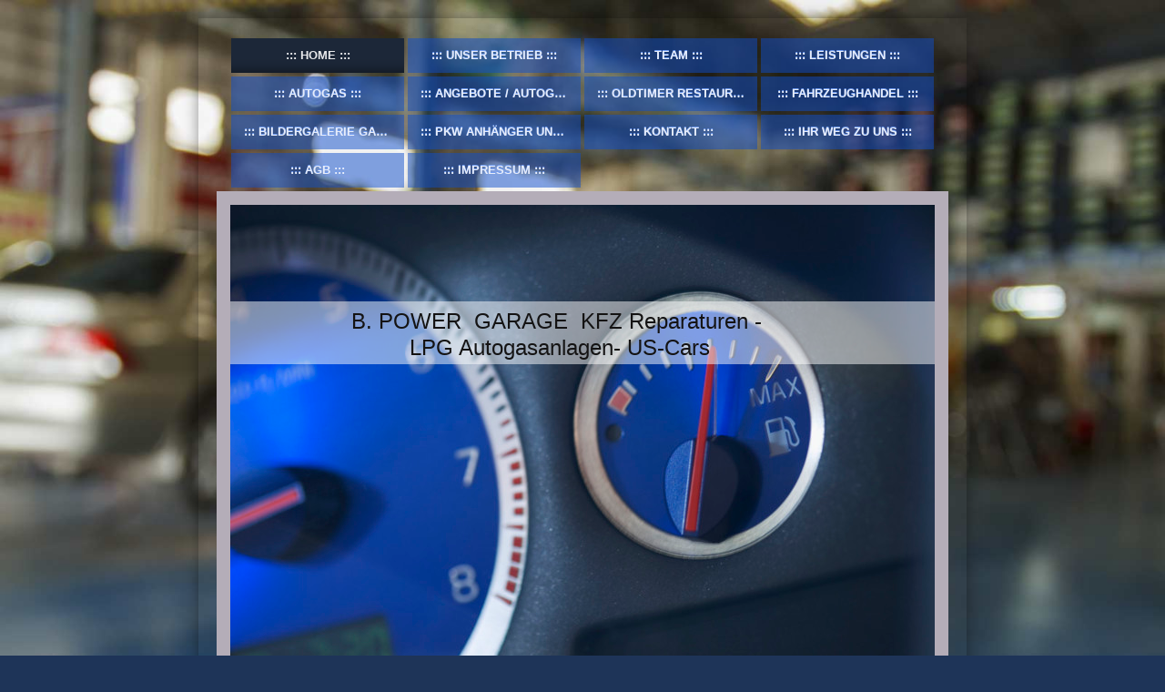

--- FILE ---
content_type: text/html; charset=UTF-8
request_url: https://www.b-powergarage.eu/
body_size: 6209
content:
<!DOCTYPE html>
<html lang="de"  ><head prefix="og: http://ogp.me/ns# fb: http://ogp.me/ns/fb# business: http://ogp.me/ns/business#">
    <meta http-equiv="Content-Type" content="text/html; charset=utf-8"/>
    <meta name="generator" content="IONOS MyWebsite"/>
        
    <link rel="dns-prefetch" href="//cdn.website-start.de/"/>
    <link rel="dns-prefetch" href="//102.mod.mywebsite-editor.com"/>
    <link rel="dns-prefetch" href="https://102.sb.mywebsite-editor.com/"/>
    <link rel="shortcut icon" href="//cdn.website-start.de/favicon.ico"/>
        <title>Willkommen bei B. POWER GARAGE</title>
    <style type="text/css">@media screen and (max-device-width: 1024px) {.diyw a.switchViewWeb {display: inline !important;}}</style>
    <style type="text/css">@media screen and (min-device-width: 1024px) {
            .mediumScreenDisabled { display:block }
            .smallScreenDisabled { display:block }
        }
        @media screen and (max-device-width: 1024px) { .mediumScreenDisabled { display:none } }
        @media screen and (max-device-width: 568px) { .smallScreenDisabled { display:none } }
                @media screen and (min-width: 1024px) {
            .mobilepreview .mediumScreenDisabled { display:block }
            .mobilepreview .smallScreenDisabled { display:block }
        }
        @media screen and (max-width: 1024px) { .mobilepreview .mediumScreenDisabled { display:none } }
        @media screen and (max-width: 568px) { .mobilepreview .smallScreenDisabled { display:none } }</style>
    <meta name="viewport" content="width=device-width, initial-scale=1, maximum-scale=1, minimal-ui"/>

<meta name="format-detection" content="telephone=no"/>
        <meta name="keywords" content="B POWER GARAGE, KFZ Werkstatt, Hasselbach"/>
            <meta name="description" content="Willkommen bei B. POWER GARAGE aus Hasselbach, wir sind Ihr vertrauensvoller Ansprechpartner wenn Sie eine KFZ Werkstatt suchen."/>
            <meta name="robots" content="index,follow"/>
        <link href="//cdn.website-start.de/templates/2047/style.css?1763478093678" rel="stylesheet" type="text/css"/>
    <link href="https://www.b-powergarage.eu/s/style/theming.css?1691754101" rel="stylesheet" type="text/css"/>
    <link href="//cdn.website-start.de/app/cdn/min/group/web.css?1763478093678" rel="stylesheet" type="text/css"/>
<link href="//cdn.website-start.de/app/cdn/min/moduleserver/css/de_DE/common,facebook,shoppingbasket?1763478093678" rel="stylesheet" type="text/css"/>
    <link href="//cdn.website-start.de/app/cdn/min/group/mobilenavigation.css?1763478093678" rel="stylesheet" type="text/css"/>
    <link href="https://102.sb.mywebsite-editor.com/app/logstate2-css.php?site=100584786&amp;t=1769866797" rel="stylesheet" type="text/css"/>

<script type="text/javascript">
    /* <![CDATA[ */
var stagingMode = '';
    /* ]]> */
</script>
<script src="https://102.sb.mywebsite-editor.com/app/logstate-js.php?site=100584786&amp;t=1769866797"></script>

    <link href="//cdn.website-start.de/templates/2047/print.css?1763478093678" rel="stylesheet" media="print" type="text/css"/>
    <script type="text/javascript">
    /* <![CDATA[ */
    var systemurl = 'https://102.sb.mywebsite-editor.com/';
    var webPath = '/';
    var proxyName = '';
    var webServerName = 'www.b-powergarage.eu';
    var sslServerUrl = 'https://www.b-powergarage.eu';
    var nonSslServerUrl = 'http://www.b-powergarage.eu';
    var webserverProtocol = 'http://';
    var nghScriptsUrlPrefix = '//102.mod.mywebsite-editor.com';
    var sessionNamespace = 'DIY_SB';
    var jimdoData = {
        cdnUrl:  '//cdn.website-start.de/',
        messages: {
            lightBox: {
    image : 'Bild',
    of: 'von'
}

        },
        isTrial: 0,
        pageId: 588813    };
    var script_basisID = "100584786";

    diy = window.diy || {};
    diy.web = diy.web || {};

        diy.web.jsBaseUrl = "//cdn.website-start.de/s/build/";

    diy.context = diy.context || {};
    diy.context.type = diy.context.type || 'web';
    /* ]]> */
</script>

<script type="text/javascript" src="//cdn.website-start.de/app/cdn/min/group/web.js?1763478093678" crossorigin="anonymous"></script><script type="text/javascript" src="//cdn.website-start.de/s/build/web.bundle.js?1763478093678" crossorigin="anonymous"></script><script type="text/javascript" src="//cdn.website-start.de/app/cdn/min/group/mobilenavigation.js?1763478093678" crossorigin="anonymous"></script><script src="//cdn.website-start.de/app/cdn/min/moduleserver/js/de_DE/common,facebook,shoppingbasket?1763478093678"></script>
<script type="text/javascript" src="https://cdn.website-start.de/proxy/apps/ehei5t/resource/dependencies/"></script><script type="text/javascript">
                    if (typeof require !== 'undefined') {
                        require.config({
                            waitSeconds : 10,
                            baseUrl : 'https://cdn.website-start.de/proxy/apps/ehei5t/js/'
                        });
                    }
                </script><script type="text/javascript" src="//cdn.website-start.de/app/cdn/min/group/pfcsupport.js?1763478093678" crossorigin="anonymous"></script>    <meta property="og:type" content="business.business"/>
    <meta property="og:url" content="https://www.b-powergarage.eu/"/>
    <meta property="og:title" content="Willkommen bei B. POWER GARAGE"/>
            <meta property="og:description" content="Willkommen bei B. POWER GARAGE aus Hasselbach, wir sind Ihr vertrauensvoller Ansprechpartner wenn Sie eine KFZ Werkstatt suchen."/>
                <meta property="og:image" content="https://www.b-powergarage.eu/s/img/emotionheader.jpg"/>
        <meta property="business:contact_data:country_name" content="Deutschland"/>
    
    
    
    
    
    
    
    
</head>


<body class="body diyBgActive  startpage cc-pagemode-default diyfeNoSidebar diy-market-de_DE" data-pageid="588813" id="page-588813">
    
    <div class="diyw">
        <!-- modified -->
<div class="diyweb">
	<div class="diyfeMobileNav">
		
<nav id="diyfeMobileNav" class="diyfeCA diyfeCA2" role="navigation">
    <a title="Navigation aufklappen/zuklappen">Navigation aufklappen/zuklappen</a>
    <ul class="mainNav1"><li class="current hasSubNavigation"><a data-page-id="588813" href="https://www.b-powergarage.eu/" class="current level_1"><span>Home</span></a></li><li class=" hasSubNavigation"><a data-page-id="588814" href="https://www.b-powergarage.eu/unser-betrieb/" class=" level_1"><span>Unser Betrieb</span></a></li><li class=" hasSubNavigation"><a data-page-id="588815" href="https://www.b-powergarage.eu/team/" class=" level_1"><span>Team</span></a></li><li class=" hasSubNavigation"><a data-page-id="588816" href="https://www.b-powergarage.eu/leistungen/" class=" level_1"><span>Leistungen</span></a></li><li class=" hasSubNavigation"><a data-page-id="588817" href="https://www.b-powergarage.eu/autogas/" class=" level_1"><span>Autogas</span></a></li><li class=" hasSubNavigation"><a data-page-id="759455" href="https://www.b-powergarage.eu/angebote-autogas-service/" class=" level_1"><span>ANGEBOTE / Autogas / Service</span></a></li><li class=" hasSubNavigation"><a data-page-id="1334766" href="https://www.b-powergarage.eu/oldtimer-restauration/" class=" level_1"><span>Oldtimer Restauration</span></a></li><li class=" hasSubNavigation"><a data-page-id="614343" href="https://www.b-powergarage.eu/fahrzeughandel/" class=" level_1"><span>Fahrzeughandel</span></a></li><li class=" hasSubNavigation"><a data-page-id="662961" href="https://www.b-powergarage.eu/bildergalerie-gasfahrzeuge/" class=" level_1"><span>Bildergalerie Gasfahrzeuge</span></a></li><li class=" hasSubNavigation"><a data-page-id="1462661" href="https://www.b-powergarage.eu/pkw-anhänger-und-zubehör/" class=" level_1"><span>PKW Anhänger und Zubehör</span></a></li><li class=" hasSubNavigation"><a data-page-id="588820" href="https://www.b-powergarage.eu/kontakt/" class=" level_1"><span>Kontakt</span></a></li><li class=" hasSubNavigation"><a data-page-id="588821" href="https://www.b-powergarage.eu/ihr-weg-zu-uns/" class=" level_1"><span>Ihr Weg zu uns</span></a></li><li class=" hasSubNavigation"><a data-page-id="1346679" href="https://www.b-powergarage.eu/agb/" class=" level_1"><span>AGB</span></a></li><li class=" hasSubNavigation"><a data-page-id="588822" href="https://www.b-powergarage.eu/impressum/" class=" level_1"><span>Impressum</span></a></li></ul></nav>
	</div>
	<div class="diywebContainer">
		<div class="diywebHeader">
			<div class="diywebNav diywebNavMain diywebNav123 diyfeCA diyfeCA2">
				<div class="diywebLiveArea">
					<div class="webnavigation"><ul id="mainNav1" class="mainNav1"><li class="navTopItemGroup_1"><a data-page-id="588813" href="https://www.b-powergarage.eu/" class="current level_1"><span>Home</span></a></li><li class="navTopItemGroup_2"><a data-page-id="588814" href="https://www.b-powergarage.eu/unser-betrieb/" class="level_1"><span>Unser Betrieb</span></a></li><li class="navTopItemGroup_3"><a data-page-id="588815" href="https://www.b-powergarage.eu/team/" class="level_1"><span>Team</span></a></li><li class="navTopItemGroup_4"><a data-page-id="588816" href="https://www.b-powergarage.eu/leistungen/" class="level_1"><span>Leistungen</span></a></li><li class="navTopItemGroup_5"><a data-page-id="588817" href="https://www.b-powergarage.eu/autogas/" class="level_1"><span>Autogas</span></a></li><li class="navTopItemGroup_6"><a data-page-id="759455" href="https://www.b-powergarage.eu/angebote-autogas-service/" class="level_1"><span>ANGEBOTE / Autogas / Service</span></a></li><li class="navTopItemGroup_7"><a data-page-id="1334766" href="https://www.b-powergarage.eu/oldtimer-restauration/" class="level_1"><span>Oldtimer Restauration</span></a></li><li class="navTopItemGroup_8"><a data-page-id="614343" href="https://www.b-powergarage.eu/fahrzeughandel/" class="level_1"><span>Fahrzeughandel</span></a></li><li class="navTopItemGroup_9"><a data-page-id="662961" href="https://www.b-powergarage.eu/bildergalerie-gasfahrzeuge/" class="level_1"><span>Bildergalerie Gasfahrzeuge</span></a></li><li class="navTopItemGroup_10"><a data-page-id="1462661" href="https://www.b-powergarage.eu/pkw-anhänger-und-zubehör/" class="level_1"><span>PKW Anhänger und Zubehör</span></a></li><li class="navTopItemGroup_11"><a data-page-id="588820" href="https://www.b-powergarage.eu/kontakt/" class="level_1"><span>Kontakt</span></a></li><li class="navTopItemGroup_12"><a data-page-id="588821" href="https://www.b-powergarage.eu/ihr-weg-zu-uns/" class="level_1"><span>Ihr Weg zu uns</span></a></li><li class="navTopItemGroup_13"><a data-page-id="1346679" href="https://www.b-powergarage.eu/agb/" class="level_1"><span>AGB</span></a></li><li class="navTopItemGroup_14"><a data-page-id="588822" href="https://www.b-powergarage.eu/impressum/" class="level_1"><span>Impressum</span></a></li></ul></div>
				</div>
			</div>
		</div>
		<div class="diywebEmotionHeader diyfeCA diyfeCA1">
			<div class="diywebLiveArea">
				
<style type="text/css" media="all">
.diyw div#emotion-header {
        max-width: 774px;
        max-height: 529px;
                background: #cccccc;
    }

.diyw div#emotion-header-title-bg {
    left: 0%;
    top: 20%;
    width: 100%;
    height: 13%;

    background-color: #FFFFFF;
    opacity: 0.50;
    filter: alpha(opacity = 50);
    }
.diyw img#emotion-header-logo {
    left: 1.00%;
    top: 0.27%;
    background: transparent;
                border: 1px solid #CCCCCC;
        padding: 0px;
                display: none;
    }

.diyw div#emotion-header strong#emotion-header-title {
    left: 20%;
    top: 20%;
    color: #141313;
        font: normal normal 24px/120% Verdana, Geneva, sans-serif;
}

.diyw div#emotion-no-bg-container{
    max-height: 529px;
}

.diyw div#emotion-no-bg-container .emotion-no-bg-height {
    margin-top: 68.35%;
}
</style>
<div id="emotion-header" data-action="loadView" data-params="active" data-imagescount="1">
            <img src="https://www.b-powergarage.eu/s/img/emotionheader.jpg?1660931428.774px.529px" id="emotion-header-img" alt=""/>
            
        <div id="ehSlideshowPlaceholder">
            <div id="ehSlideShow">
                <div class="slide-container">
                                        <div style="background-color: #cccccc">
                            <img src="https://www.b-powergarage.eu/s/img/emotionheader.jpg?1660931428.774px.529px" alt=""/>
                        </div>
                                    </div>
            </div>
        </div>


        <script type="text/javascript">
        //<![CDATA[
                diy.module.emotionHeader.slideShow.init({ slides: [{"url":"https:\/\/www.b-powergarage.eu\/s\/img\/emotionheader.jpg?1660931428.774px.529px","image_alt":"","bgColor":"#cccccc"}] });
        //]]>
        </script>

    
            
        
            
                  	<div id="emotion-header-title-bg"></div>
    
            <strong id="emotion-header-title" style="text-align: center">                   B. POWER  GARAGE  KFZ Reparaturen - 
                   LPG Autogasanlagen- US-Cars</strong>
                    <div class="notranslate">
                <svg xmlns="http://www.w3.org/2000/svg" version="1.1" id="emotion-header-title-svg" viewBox="0 0 774 529" preserveAspectRatio="xMinYMin meet"><text style="font-family:Verdana, Geneva, sans-serif;font-size:24px;font-style:normal;font-weight:normal;fill:#141313;line-height:1.2em;"><tspan x="50%" style="text-anchor: middle" dy="0.95em">                   B. POWER  GARAGE  KFZ Reparaturen - </tspan><tspan x="50%" style="text-anchor: middle" dy="1.2em">                   LPG Autogasanlagen- US-Cars</tspan></text></svg>
            </div>
            
    
    <script type="text/javascript">
    //<![CDATA[
    (function ($) {
        function enableSvgTitle() {
                        var titleSvg = $('svg#emotion-header-title-svg'),
                titleHtml = $('#emotion-header-title'),
                emoWidthAbs = 774,
                emoHeightAbs = 529,
                offsetParent,
                titlePosition,
                svgBoxWidth,
                svgBoxHeight;

                        if (titleSvg.length && titleHtml.length) {
                offsetParent = titleHtml.offsetParent();
                titlePosition = titleHtml.position();
                svgBoxWidth = titleHtml.width();
                svgBoxHeight = titleHtml.height();

                                titleSvg.get(0).setAttribute('viewBox', '0 0 ' + svgBoxWidth + ' ' + svgBoxHeight);
                titleSvg.css({
                   left: Math.roundTo(100 * titlePosition.left / offsetParent.width(), 3) + '%',
                   top: Math.roundTo(100 * titlePosition.top / offsetParent.height(), 3) + '%',
                   width: Math.roundTo(100 * svgBoxWidth / emoWidthAbs, 3) + '%',
                   height: Math.roundTo(100 * svgBoxHeight / emoHeightAbs, 3) + '%'
                });

                titleHtml.css('visibility','hidden');
                titleSvg.css('visibility','visible');
            }
        }

        
            var posFunc = function($, overrideSize) {
                var elems = [], containerWidth, containerHeight;
                                    elems.push({
                        selector: '#emotion-header-title',
                        overrideSize: true,
                        horPos: 0,
                        vertPos: 23.86                    });
                    lastTitleWidth = $('#emotion-header-title').width();
                                                elems.push({
                    selector: '#emotion-header-title-bg',
                    horPos: 0,
                    vertPos: 23                });
                                
                containerWidth = parseInt('774');
                containerHeight = parseInt('529');

                for (var i = 0; i < elems.length; ++i) {
                    var el = elems[i],
                        $el = $(el.selector),
                        pos = {
                            left: el.horPos,
                            top: el.vertPos
                        };
                    if (!$el.length) continue;
                    var anchorPos = $el.anchorPosition();
                    anchorPos.$container = $('#emotion-header');

                    if (overrideSize === true || el.overrideSize === true) {
                        anchorPos.setContainerSize(containerWidth, containerHeight);
                    } else {
                        anchorPos.setContainerSize(null, null);
                    }

                    var pxPos = anchorPos.fromAnchorPosition(pos),
                        pcPos = anchorPos.toPercentPosition(pxPos);

                    var elPos = {};
                    if (!isNaN(parseFloat(pcPos.top)) && isFinite(pcPos.top)) {
                        elPos.top = pcPos.top + '%';
                    }
                    if (!isNaN(parseFloat(pcPos.left)) && isFinite(pcPos.left)) {
                        elPos.left = pcPos.left + '%';
                    }
                    $el.css(elPos);
                }

                // switch to svg title
                enableSvgTitle();
            };

                        var $emotionImg = jQuery('#emotion-header-img');
            if ($emotionImg.length > 0) {
                // first position the element based on stored size
                posFunc(jQuery, true);

                // trigger reposition using the real size when the element is loaded
                var ehLoadEvTriggered = false;
                $emotionImg.one('load', function(){
                    posFunc(jQuery);
                    ehLoadEvTriggered = true;
                                        diy.module.emotionHeader.slideShow.start();
                                    }).each(function() {
                                        if(this.complete || typeof this.complete === 'undefined') {
                        jQuery(this).load();
                    }
                });

                                noLoadTriggeredTimeoutId = setTimeout(function() {
                    if (!ehLoadEvTriggered) {
                        posFunc(jQuery);
                    }
                    window.clearTimeout(noLoadTriggeredTimeoutId)
                }, 5000);//after 5 seconds
            } else {
                jQuery(function(){
                    posFunc(jQuery);
                });
            }

                        if (jQuery.isBrowser && jQuery.isBrowser.ie8) {
                var longTitleRepositionCalls = 0;
                longTitleRepositionInterval = setInterval(function() {
                    if (lastTitleWidth > 0 && lastTitleWidth != jQuery('#emotion-header-title').width()) {
                        posFunc(jQuery);
                    }
                    longTitleRepositionCalls++;
                    // try this for 5 seconds
                    if (longTitleRepositionCalls === 5) {
                        window.clearInterval(longTitleRepositionInterval);
                    }
                }, 1000);//each 1 second
            }

            }(jQuery));
    //]]>
    </script>

    </div>

			</div>
		</div>
		<div class="diywebContent diyfeCA diyfeCA1">
			<div class="diywebLiveArea">
				<div class="diywebMain">
					<div class="diywebGutter">
						
        <div id="content_area">
        	<div id="content_start"></div>
        	
        
        <div id="matrix_599196" class="sortable-matrix" data-matrixId="599196"><div class="n module-type-header diyfeLiveArea "> <h1><span class="diyfeDecoration">B.POWER GARAGE Freie- Kfz Werkstatt Reparaturen aller Fabrikate, Einbaubetrieb von Autogasanlagen, US-Car-Service Neu und Gebrauchtwagenhandel</span></h1> </div><div class="n module-type-hr diyfeLiveArea "> <div style="padding: 0px 0px">
    <div class="hr"></div>
</div>
 </div><div class="n module-type-imageSubtitle diyfeLiveArea "> <div class="clearover imageSubtitle" id="imageSubtitle-4535529">
    <div class="align-container align-left" style="max-width: 508px">
        <a class="imagewrapper" href="https://www.b-powergarage.eu/s/cc_images/cache_10921480.jpg?t=1358768577" rel="lightbox[4535529]">
            <img id="image_10921480" src="https://www.b-powergarage.eu/s/cc_images/cache_10921480.jpg?t=1358768577" alt="KFZ Werkstatt, B POWER GARAGE, Gebrauchtwagenhandel" style="max-width: 508px; height:auto"/>
        </a>

        
    </div>

</div>

<script type="text/javascript">
//<![CDATA[
jQuery(function($) {
    var $target = $('#imageSubtitle-4535529');

    if ($.fn.swipebox && Modernizr.touch) {
        $target
            .find('a[rel*="lightbox"]')
            .addClass('swipebox')
            .swipebox();
    } else {
        $target.tinyLightbox({
            item: 'a[rel*="lightbox"]',
            cycle: false,
            hideNavigation: true
        });
    }
});
//]]>
</script>
 </div><div class="n module-type-text diyfeLiveArea "> <p><span style="color: #0231f9;">Sie suchen einen vertrauensvollen und zuverlässigen Ansprechpartner, wenn es um die Wartung , Reparatur von Fahrzeugen und Einbau von LPG
Autogasanlagen geht? Dann sind Sie bei unseren Familienbetrieb genau richtig!</span></p>
<p><span style="color: #0231f9;">Mit unserem Service für alle Marken und US-Cars bietet Ihnen die B.Power Garage Reparaturen und verschiedene Leistungen zu erschwinglichen
Preisen.</span></p>
<p> </p>
<p><span style="color: #0231f9;">Wir freuen uns über Ihren Besuch auf unseren Internetseiten.</span></p> </div><div class="n module-type-imageSubtitle diyfeLiveArea "> <div class="clearover imageSubtitle" id="imageSubtitle-7892848">
    <div class="align-container align-left" style="max-width: 449px">
        <a class="imagewrapper" href="https://www.b-powergarage.eu/s/cc_images/cache_10920330.jpg?t=1358768278" rel="lightbox[7892848]">
            <img id="image_10920330" src="https://www.b-powergarage.eu/s/cc_images/cache_10920330.jpg?t=1358768278" alt="Brigitte Eschrich, Freie Werkstatt, Geschäftsschild" style="max-width: 449px; height:auto"/>
        </a>

        
    </div>

</div>

<script type="text/javascript">
//<![CDATA[
jQuery(function($) {
    var $target = $('#imageSubtitle-7892848');

    if ($.fn.swipebox && Modernizr.touch) {
        $target
            .find('a[rel*="lightbox"]')
            .addClass('swipebox')
            .swipebox();
    } else {
        $target.tinyLightbox({
            item: 'a[rel*="lightbox"]',
            cycle: false,
            hideNavigation: true
        });
    }
});
//]]>
</script>
 </div><div class="n module-type-header diyfeLiveArea "> <h1><span class="diyfeDecoration">UNSER  MOTTO-  AUF DIE DAUER HILFT NUR POWER !!</span></h1> </div></div>
        
        
        </div>
					</div>
				</div>
				<div class="diywebFond diyfeCA diyfeCA3"></div>
				<div class="diywebSecondary diyfeCA diyfeCA3">
					<div class="diywebNav diywebNav23">
						<div class="diywebGutter">
							<div class="webnavigation"></div>
						</div>
					</div>
					<div class="diywebSidebar">
						<div class="diywebGutter">
							
						</div>
					</div><!-- .diywebSidebar -->
				</div><!-- .diywebSecondary -->
			</div>
		</div><!-- .diywebContent -->
	</div><!-- .diywebContainer -->
	<div class="diywebContainer">
		<div class="diywebFooter">
			<div class="diywebLiveArea">
				<div id="contentfooter">
    <div class="leftrow">
                        <a rel="nofollow" href="javascript:window.print();">
                    <img class="inline" height="14" width="18" src="//cdn.website-start.de/s/img/cc/printer.gif" alt=""/>
                    Druckversion                </a> <span class="footer-separator">|</span>
                <a href="https://www.b-powergarage.eu/sitemap/">Sitemap</a>
                        <br/> © B. POWER GARAGE
            </div>
    <script type="text/javascript">
        window.diy.ux.Captcha.locales = {
            generateNewCode: 'Neuen Code generieren',
            enterCode: 'Bitte geben Sie den Code ein'
        };
        window.diy.ux.Cap2.locales = {
            generateNewCode: 'Neuen Code generieren',
            enterCode: 'Bitte geben Sie den Code ein'
        };
    </script>
    <div class="rightrow">
                    <span class="loggedout">
                <a rel="nofollow" id="login" href="https://login.1and1-editor.com/100584786/www.b-powergarage.eu/de?pageId=588813">
                    Login                </a>
            </span>
                <p><a class="diyw switchViewWeb" href="javascript:switchView('desktop');">Webansicht</a><a class="diyw switchViewMobile" href="javascript:switchView('mobile');">Mobile-Ansicht</a></p>
                <span class="loggedin">
            <a rel="nofollow" id="logout" href="https://102.sb.mywebsite-editor.com/app/cms/logout.php">Logout</a> <span class="footer-separator">|</span>
            <a rel="nofollow" id="edit" href="https://102.sb.mywebsite-editor.com/app/100584786/588813/">Seite bearbeiten</a>
        </span>
    </div>
</div>
            <div id="loginbox" class="hidden">
                <script type="text/javascript">
                    /* <![CDATA[ */
                    function forgotpw_popup() {
                        var url = 'https://passwort.1und1.de/xml/request/RequestStart';
                        fenster = window.open(url, "fenster1", "width=600,height=400,status=yes,scrollbars=yes,resizable=yes");
                        // IE8 doesn't return the window reference instantly or at all.
                        // It may appear the call failed and fenster is null
                        if (fenster && fenster.focus) {
                            fenster.focus();
                        }
                    }
                    /* ]]> */
                </script>
                                <img class="logo" src="//cdn.website-start.de/s/img/logo.gif" alt="IONOS" title="IONOS"/>

                <div id="loginboxOuter"></div>
            </div>
        

			</div>
		</div><!-- .diywebFooter -->
	</div>
</div><!-- .diyweb -->    </div>

    
    </body>


<!-- rendered at Wed, 28 Jan 2026 06:18:05 +0100 -->
</html>
